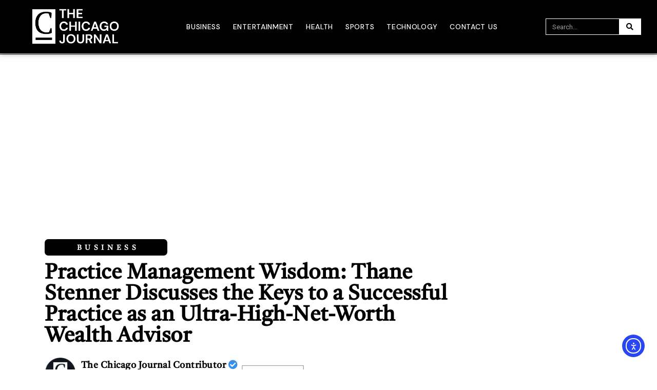

--- FILE ---
content_type: text/html; charset=utf-8
request_url: https://www.google.com/recaptcha/api2/aframe
body_size: 266
content:
<!DOCTYPE HTML><html><head><meta http-equiv="content-type" content="text/html; charset=UTF-8"></head><body><script nonce="_CL02KTs5erW-gNN1V0ThA">/** Anti-fraud and anti-abuse applications only. See google.com/recaptcha */ try{var clients={'sodar':'https://pagead2.googlesyndication.com/pagead/sodar?'};window.addEventListener("message",function(a){try{if(a.source===window.parent){var b=JSON.parse(a.data);var c=clients[b['id']];if(c){var d=document.createElement('img');d.src=c+b['params']+'&rc='+(localStorage.getItem("rc::a")?sessionStorage.getItem("rc::b"):"");window.document.body.appendChild(d);sessionStorage.setItem("rc::e",parseInt(sessionStorage.getItem("rc::e")||0)+1);localStorage.setItem("rc::h",'1768409468810');}}}catch(b){}});window.parent.postMessage("_grecaptcha_ready", "*");}catch(b){}</script></body></html>

--- FILE ---
content_type: text/css
request_url: https://thechicagojournal.com/wp-content/cache/autoptimize/css/autoptimize_single_ec956924c76597b54e421c55fd0e5fdd.css?ver=1761690531
body_size: 2068
content:
.elementor-3408 .elementor-element.elementor-element-a5a83b8:not(.elementor-motion-effects-element-type-background),.elementor-3408 .elementor-element.elementor-element-a5a83b8>.elementor-motion-effects-container>.elementor-motion-effects-layer{background-color:#000}.elementor-3408 .elementor-element.elementor-element-a5a83b8>.elementor-container{max-width:1234px}.elementor-3408 .elementor-element.elementor-element-a5a83b8{box-shadow:0px 0px 10px 0px rgba(0,0,0,.5);transition:background .3s,border .3s,border-radius .3s,box-shadow .3s;margin-top:0;margin-bottom:0;padding:4px 0}.elementor-3408 .elementor-element.elementor-element-a5a83b8>.elementor-background-overlay{transition:background .3s,border-radius .3s,opacity .3s}.elementor-widget-image .widget-image-caption{color:var(--e-global-color-text);font-family:var(--e-global-typography-text-font-family),Sans-serif;font-weight:var(--e-global-typography-text-font-weight)}.elementor-3408 .elementor-element.elementor-element-7b871410>.elementor-widget-container{margin:0;padding:0}.elementor-3408 .elementor-element.elementor-element-7b871410{text-align:center}.elementor-3408 .elementor-element.elementor-element-7b871410 img{width:78%}.elementor-bc-flex-widget .elementor-3408 .elementor-element.elementor-element-9eab5b9.elementor-column .elementor-widget-wrap{align-items:center}.elementor-3408 .elementor-element.elementor-element-9eab5b9.elementor-column.elementor-element[data-element_type="column"]>.elementor-widget-wrap.elementor-element-populated{align-content:center;align-items:center}.elementor-3408 .elementor-element.elementor-element-9eab5b9>.elementor-element-populated{margin:0;--e-column-margin-right:0px;--e-column-margin-left:0px;padding:0}.elementor-widget-nav-menu .elementor-nav-menu .elementor-item{font-family:var(--e-global-typography-primary-font-family),Sans-serif;font-weight:var(--e-global-typography-primary-font-weight)}.elementor-widget-nav-menu .elementor-nav-menu--main .elementor-item{color:var(--e-global-color-text);fill:var(--e-global-color-text)}.elementor-widget-nav-menu .elementor-nav-menu--main .elementor-item:hover,.elementor-widget-nav-menu .elementor-nav-menu--main .elementor-item.elementor-item-active,.elementor-widget-nav-menu .elementor-nav-menu--main .elementor-item.highlighted,.elementor-widget-nav-menu .elementor-nav-menu--main .elementor-item:focus{color:var(--e-global-color-accent);fill:var(--e-global-color-accent)}.elementor-widget-nav-menu .elementor-nav-menu--main:not(.e--pointer-framed) .elementor-item:before,.elementor-widget-nav-menu .elementor-nav-menu--main:not(.e--pointer-framed) .elementor-item:after{background-color:var(--e-global-color-accent)}.elementor-widget-nav-menu .e--pointer-framed .elementor-item:before,.elementor-widget-nav-menu .e--pointer-framed .elementor-item:after{border-color:var(--e-global-color-accent)}.elementor-widget-nav-menu{--e-nav-menu-divider-color:var(--e-global-color-text)}.elementor-widget-nav-menu .elementor-nav-menu--dropdown .elementor-item,.elementor-widget-nav-menu .elementor-nav-menu--dropdown .elementor-sub-item{font-family:var(--e-global-typography-accent-font-family),Sans-serif;font-weight:var(--e-global-typography-accent-font-weight)}.elementor-3408 .elementor-element.elementor-element-4f53eedd>.elementor-widget-container{margin:0;padding:5px 0;border-radius:0}.elementor-3408 .elementor-element.elementor-element-4f53eedd .elementor-nav-menu .elementor-item{font-family:"DM Sans",Sans-serif;font-size:14px;font-weight:500;text-transform:uppercase;letter-spacing:.7px}.elementor-3408 .elementor-element.elementor-element-4f53eedd .elementor-nav-menu--main .elementor-item{color:#fff;fill:#fff;padding-left:12px;padding-right:12px}.elementor-3408 .elementor-element.elementor-element-4f53eedd .elementor-nav-menu--main .elementor-item:hover,.elementor-3408 .elementor-element.elementor-element-4f53eedd .elementor-nav-menu--main .elementor-item.elementor-item-active,.elementor-3408 .elementor-element.elementor-element-4f53eedd .elementor-nav-menu--main .elementor-item.highlighted,.elementor-3408 .elementor-element.elementor-element-4f53eedd .elementor-nav-menu--main .elementor-item:focus{color:#cacaca;fill:#cacaca}.elementor-3408 .elementor-element.elementor-element-4f53eedd .elementor-nav-menu--main .elementor-item.elementor-item-active{color:#fff}.elementor-bc-flex-widget .elementor-3408 .elementor-element.elementor-element-50963fca.elementor-column .elementor-widget-wrap{align-items:center}.elementor-3408 .elementor-element.elementor-element-50963fca.elementor-column.elementor-element[data-element_type="column"]>.elementor-widget-wrap.elementor-element-populated{align-content:center;align-items:center}.elementor-3408 .elementor-element.elementor-element-50963fca>.elementor-element-populated{margin:0;--e-column-margin-right:0px;--e-column-margin-left:0px;padding:0}.elementor-widget-search-form input[type=search].elementor-search-form__input{font-family:var(--e-global-typography-text-font-family),Sans-serif;font-weight:var(--e-global-typography-text-font-weight)}.elementor-widget-search-form .elementor-search-form__input,.elementor-widget-search-form .elementor-search-form__icon,.elementor-widget-search-form .elementor-lightbox .dialog-lightbox-close-button,.elementor-widget-search-form .elementor-lightbox .dialog-lightbox-close-button:hover,.elementor-widget-search-form.elementor-search-form--skin-full_screen input[type=search].elementor-search-form__input{color:var(--e-global-color-text);fill:var(--e-global-color-text)}.elementor-widget-search-form .elementor-search-form__submit{font-family:var(--e-global-typography-text-font-family),Sans-serif;font-weight:var(--e-global-typography-text-font-weight);background-color:var(--e-global-color-secondary)}.elementor-3408 .elementor-element.elementor-element-7c117003>.elementor-widget-container{margin:0;padding:0;border-style:none}.elementor-3408 .elementor-element.elementor-element-7c117003 .elementor-search-form__container{min-height:38px}.elementor-3408 .elementor-element.elementor-element-7c117003 .elementor-search-form__submit{min-width:calc( 1.1 * 38px );--e-search-form-submit-text-color:#000;background-color:#fff;--e-search-form-submit-icon-size:14px}body:not(.rtl) .elementor-3408 .elementor-element.elementor-element-7c117003 .elementor-search-form__icon{padding-left:calc(38px / 3)}body.rtl .elementor-3408 .elementor-element.elementor-element-7c117003 .elementor-search-form__icon{padding-right:calc(38px / 3)}.elementor-3408 .elementor-element.elementor-element-7c117003 .elementor-search-form__input,.elementor-3408 .elementor-element.elementor-element-7c117003.elementor-search-form--button-type-text .elementor-search-form__submit{padding-left:calc(38px / 3);padding-right:calc(38px / 3)}.elementor-3408 .elementor-element.elementor-element-7c117003 input[type=search].elementor-search-form__input{font-family:"Roboto",Sans-serif;font-size:13px;font-weight:400;line-height:.1em}.elementor-3408 .elementor-element.elementor-element-7c117003 .elementor-search-form__input,.elementor-3408 .elementor-element.elementor-element-7c117003 .elementor-search-form__icon,.elementor-3408 .elementor-element.elementor-element-7c117003 .elementor-lightbox .dialog-lightbox-close-button,.elementor-3408 .elementor-element.elementor-element-7c117003 .elementor-lightbox .dialog-lightbox-close-button:hover,.elementor-3408 .elementor-element.elementor-element-7c117003.elementor-search-form--skin-full_screen input[type=search].elementor-search-form__input{color:#fff;fill:#fff}.elementor-3408 .elementor-element.elementor-element-7c117003:not(.elementor-search-form--skin-full_screen) .elementor-search-form__container{background-color:#000;border-color:#fff;border-width:1px;border-radius:0}.elementor-3408 .elementor-element.elementor-element-7c117003.elementor-search-form--skin-full_screen input[type=search].elementor-search-form__input{background-color:#000;border-color:#fff;border-width:1px;border-radius:0}.elementor-3408 .elementor-element.elementor-element-390d59ac{border-style:solid;border-width:0 0 1px;border-color:#0a0a0a;padding:0}.elementor-3408 .elementor-element.elementor-element-390d59ac,.elementor-3408 .elementor-element.elementor-element-390d59ac>.elementor-background-overlay{border-radius:0}.elementor-3408 .elementor-element.elementor-element-3b2306d4>.elementor-element-populated{margin:0;--e-column-margin-right:0px;--e-column-margin-left:0px;padding:0}.elementor-3408 .elementor-element.elementor-element-456c061:not(.elementor-motion-effects-element-type-background),.elementor-3408 .elementor-element.elementor-element-456c061>.elementor-motion-effects-container>.elementor-motion-effects-layer{background-color:#000}.elementor-3408 .elementor-element.elementor-element-456c061{border-style:solid;border-color:#000;box-shadow:0px 0px 10px 0px rgba(0,0,0,.5);transition:background .3s,border .3s,border-radius .3s,box-shadow .3s}.elementor-3408 .elementor-element.elementor-element-456c061>.elementor-background-overlay{transition:background .3s,border-radius .3s,opacity .3s}.elementor-widget-navigation-menu .menu-item a.hfe-menu-item.elementor-button{background-color:var(--e-global-color-accent);font-family:var(--e-global-typography-accent-font-family),Sans-serif;font-weight:var(--e-global-typography-accent-font-weight)}.elementor-widget-navigation-menu .menu-item a.hfe-menu-item.elementor-button:hover{background-color:var(--e-global-color-accent)}.elementor-widget-navigation-menu a.hfe-menu-item,.elementor-widget-navigation-menu a.hfe-sub-menu-item{font-family:var(--e-global-typography-primary-font-family),Sans-serif;font-weight:var(--e-global-typography-primary-font-weight)}.elementor-widget-navigation-menu .menu-item a.hfe-menu-item,.elementor-widget-navigation-menu .sub-menu a.hfe-sub-menu-item{color:var(--e-global-color-text)}.elementor-widget-navigation-menu .menu-item a.hfe-menu-item:hover,.elementor-widget-navigation-menu .sub-menu a.hfe-sub-menu-item:hover,.elementor-widget-navigation-menu .menu-item.current-menu-item a.hfe-menu-item,.elementor-widget-navigation-menu .menu-item a.hfe-menu-item.highlighted,.elementor-widget-navigation-menu .menu-item a.hfe-menu-item:focus{color:var(--e-global-color-accent)}.elementor-widget-navigation-menu .hfe-nav-menu-layout:not(.hfe-pointer__framed) .menu-item.parent a.hfe-menu-item:before,.elementor-widget-navigation-menu .hfe-nav-menu-layout:not(.hfe-pointer__framed) .menu-item.parent a.hfe-menu-item:after{background-color:var(--e-global-color-accent)}.elementor-widget-navigation-menu .hfe-nav-menu-layout:not(.hfe-pointer__framed) .menu-item.parent .sub-menu .hfe-has-submenu-container a:after{background-color:var(--e-global-color-accent)}.elementor-widget-navigation-menu .hfe-pointer__framed .menu-item.parent a.hfe-menu-item:before,.elementor-widget-navigation-menu .hfe-pointer__framed .menu-item.parent a.hfe-menu-item:after{border-color:var(--e-global-color-accent)}.elementor-widget-navigation-menu .sub-menu li a.hfe-sub-menu-item,.elementor-widget-navigation-menu nav.hfe-dropdown li a.hfe-sub-menu-item,.elementor-widget-navigation-menu nav.hfe-dropdown li a.hfe-menu-item,.elementor-widget-navigation-menu nav.hfe-dropdown-expandible li a.hfe-menu-item,.elementor-widget-navigation-menu nav.hfe-dropdown-expandible li a.hfe-sub-menu-item{font-family:var(--e-global-typography-accent-font-family),Sans-serif;font-weight:var(--e-global-typography-accent-font-weight)}.elementor-3408 .elementor-element.elementor-element-4a1b14c .hfe-nav-menu__toggle,.elementor-3408 .elementor-element.elementor-element-4a1b14c .hfe-nav-menu-icon{margin:0 auto;justify-content:center}.elementor-3408 .elementor-element.elementor-element-4a1b14c li.menu-item a{justify-content:space-between}.elementor-3408 .elementor-element.elementor-element-4a1b14c li .hfe-button-wrapper{text-align:space-between}.elementor-3408 .elementor-element.elementor-element-4a1b14c.hfe-menu-item-flex-end li.hfe-button-wrapper{text-align:right}.elementor-3408 .elementor-element.elementor-element-4a1b14c .hfe-flyout-wrapper .hfe-side{width:300px}.elementor-3408 .elementor-element.elementor-element-4a1b14c .hfe-flyout-open.left{left:-300px}.elementor-3408 .elementor-element.elementor-element-4a1b14c .hfe-flyout-open.right{right:-300px}.elementor-3408 .elementor-element.elementor-element-4a1b14c .hfe-flyout-content{padding:30px;background-color:#fff}.elementor-3408 .elementor-element.elementor-element-4a1b14c .menu-item a.hfe-menu-item{padding-left:15px;padding-right:15px}.elementor-3408 .elementor-element.elementor-element-4a1b14c .menu-item a.hfe-sub-menu-item{padding-left:calc( 15px + 20px );padding-right:15px}.elementor-3408 .elementor-element.elementor-element-4a1b14c .hfe-nav-menu__layout-vertical .menu-item ul ul a.hfe-sub-menu-item{padding-left:calc( 15px + 40px );padding-right:15px}.elementor-3408 .elementor-element.elementor-element-4a1b14c .hfe-nav-menu__layout-vertical .menu-item ul ul ul a.hfe-sub-menu-item{padding-left:calc( 15px + 60px );padding-right:15px}.elementor-3408 .elementor-element.elementor-element-4a1b14c .hfe-nav-menu__layout-vertical .menu-item ul ul ul ul a.hfe-sub-menu-item{padding-left:calc( 15px + 80px );padding-right:15px}.elementor-3408 .elementor-element.elementor-element-4a1b14c .menu-item a.hfe-menu-item,.elementor-3408 .elementor-element.elementor-element-4a1b14c .menu-item a.hfe-sub-menu-item{padding-top:15px;padding-bottom:15px}.elementor-3408 .elementor-element.elementor-element-4a1b14c .sub-menu a.hfe-sub-menu-item,.elementor-3408 .elementor-element.elementor-element-4a1b14c nav.hfe-dropdown li a.hfe-menu-item,.elementor-3408 .elementor-element.elementor-element-4a1b14c nav.hfe-dropdown li a.hfe-sub-menu-item,.elementor-3408 .elementor-element.elementor-element-4a1b14c nav.hfe-dropdown-expandible li a.hfe-menu-item,.elementor-3408 .elementor-element.elementor-element-4a1b14c nav.hfe-dropdown-expandible li a.hfe-sub-menu-item{padding-top:15px;padding-bottom:15px}.elementor-3408 .elementor-element.elementor-element-4a1b14c>.elementor-widget-container{border-style:none}.elementor-3408 .elementor-element.elementor-element-4a1b14c a.hfe-menu-item,.elementor-3408 .elementor-element.elementor-element-4a1b14c a.hfe-sub-menu-item{font-family:"Tiro Kannada",Sans-serif;font-weight:600}.elementor-3408 .elementor-element.elementor-element-4a1b14c .menu-item a.hfe-menu-item,.elementor-3408 .elementor-element.elementor-element-4a1b14c .sub-menu a.hfe-sub-menu-item{color:#000}.elementor-3408 .elementor-element.elementor-element-4a1b14c .menu-item a.hfe-menu-item:hover,.elementor-3408 .elementor-element.elementor-element-4a1b14c .sub-menu a.hfe-sub-menu-item:hover,.elementor-3408 .elementor-element.elementor-element-4a1b14c .menu-item.current-menu-item a.hfe-menu-item,.elementor-3408 .elementor-element.elementor-element-4a1b14c .menu-item a.hfe-menu-item.highlighted,.elementor-3408 .elementor-element.elementor-element-4a1b14c .menu-item a.hfe-menu-item:focus{color:#797979}.elementor-3408 .elementor-element.elementor-element-4a1b14c .sub-menu,.elementor-3408 .elementor-element.elementor-element-4a1b14c nav.hfe-dropdown,.elementor-3408 .elementor-element.elementor-element-4a1b14c nav.hfe-dropdown-expandible,.elementor-3408 .elementor-element.elementor-element-4a1b14c nav.hfe-dropdown .menu-item a.hfe-menu-item,.elementor-3408 .elementor-element.elementor-element-4a1b14c nav.hfe-dropdown .menu-item a.hfe-sub-menu-item{background-color:#fff}.elementor-3408 .elementor-element.elementor-element-4a1b14c nav.hfe-nav-menu__layout-horizontal .sub-menu,.elementor-3408 .elementor-element.elementor-element-4a1b14c nav:not(.hfe-nav-menu__layout-horizontal) .sub-menu.sub-menu-open,.elementor-3408 .elementor-element.elementor-element-4a1b14c nav.hfe-dropdown .hfe-nav-menu,.elementor-3408 .elementor-element.elementor-element-4a1b14c nav.hfe-dropdown-expandible .hfe-nav-menu{border-style:solid;border-color:#000}.elementor-3408 .elementor-element.elementor-element-4a1b14c .sub-menu li.menu-item:not(:last-child),.elementor-3408 .elementor-element.elementor-element-4a1b14c nav.hfe-dropdown li.menu-item:not(:last-child),.elementor-3408 .elementor-element.elementor-element-4a1b14c nav.hfe-dropdown-expandible li.menu-item:not(:last-child){border-bottom-style:solid;border-bottom-color:#000;border-bottom-width:1px}.elementor-3408 .elementor-element.elementor-element-4a1b14c div.hfe-nav-menu-icon{color:#fff}.elementor-3408 .elementor-element.elementor-element-4a1b14c div.hfe-nav-menu-icon svg{fill:#fff}.elementor-3408 .elementor-element.elementor-element-4a1b14c .hfe-flyout-close{color:#000}.elementor-3408 .elementor-element.elementor-element-4a1b14c .hfe-flyout-close svg{fill:#000}.elementor-3408 .elementor-element.elementor-element-cf388ac img{width:46%}.elementor-3408 .elementor-element.elementor-element-70f09dc1 .elementor-search-form{text-align:center}.elementor-3408 .elementor-element.elementor-element-70f09dc1 .elementor-search-form__toggle{--e-search-form-toggle-size:33px;--e-search-form-toggle-color:#fff;--e-search-form-toggle-background-color:#02010100}.elementor-3408 .elementor-element.elementor-element-70f09dc1 input[type=search].elementor-search-form__input{font-family:"Inter",Sans-serif;font-weight:400}.elementor-3408 .elementor-element.elementor-element-70f09dc1 .elementor-search-form__input,.elementor-3408 .elementor-element.elementor-element-70f09dc1 .elementor-search-form__icon,.elementor-3408 .elementor-element.elementor-element-70f09dc1 .elementor-lightbox .dialog-lightbox-close-button,.elementor-3408 .elementor-element.elementor-element-70f09dc1 .elementor-lightbox .dialog-lightbox-close-button:hover,.elementor-3408 .elementor-element.elementor-element-70f09dc1.elementor-search-form--skin-full_screen input[type=search].elementor-search-form__input{color:#fff;fill:#fff}.elementor-3408 .elementor-element.elementor-element-70f09dc1:not(.elementor-search-form--skin-full_screen) .elementor-search-form__container{border-radius:3px}.elementor-3408 .elementor-element.elementor-element-70f09dc1.elementor-search-form--skin-full_screen input[type=search].elementor-search-form__input{border-radius:3px}@media(min-width:768px){.elementor-3408 .elementor-element.elementor-element-22aa78d{width:20%}.elementor-3408 .elementor-element.elementor-element-9eab5b9{width:64.243%}.elementor-3408 .elementor-element.elementor-element-50963fca{width:15.089%}}@media(max-width:1024px){.elementor-3408 .elementor-element.elementor-element-7b871410 img{width:91%}.elementor-3408 .elementor-element.elementor-element-4f53eedd .elementor-nav-menu .elementor-item{font-size:9px}.elementor-3408 .elementor-element.elementor-element-4f53eedd .elementor-nav-menu--main .elementor-item{padding-left:7px;padding-right:7px}}@media(max-width:767px){.elementor-3408 .elementor-element.elementor-element-456c061{border-width:0;padding:5px 0}.elementor-3408 .elementor-element.elementor-element-7a5e148b{width:15%}.elementor-3408 .elementor-element.elementor-element-4a1b14c .menu-item a.hfe-menu-item,.elementor-3408 .elementor-element.elementor-element-4a1b14c .menu-item a.hfe-sub-menu-item{padding-top:20px;padding-bottom:20px}.elementor-3408 .elementor-element.elementor-element-4a1b14c .sub-menu{border-radius:0}.elementor-3408 .elementor-element.elementor-element-4a1b14c .sub-menu li.menu-item:first-child{border-top-left-radius:0;border-top-right-radius:0;overflow:hidden}.elementor-3408 .elementor-element.elementor-element-4a1b14c .sub-menu li.menu-item:last-child{border-bottom-right-radius:0;border-bottom-left-radius:0;overflow:hidden}.elementor-3408 .elementor-element.elementor-element-4a1b14c nav.hfe-dropdown{border-radius:0}.elementor-3408 .elementor-element.elementor-element-4a1b14c nav.hfe-dropdown li.menu-item:first-child{border-top-left-radius:0;border-top-right-radius:0;overflow:hidden}.elementor-3408 .elementor-element.elementor-element-4a1b14c nav.hfe-dropdown li.menu-item:last-child{border-bottom-right-radius:0;border-bottom-left-radius:0;overflow:hidden}.elementor-3408 .elementor-element.elementor-element-4a1b14c nav.hfe-dropdown-expandible{border-radius:0}.elementor-3408 .elementor-element.elementor-element-4a1b14c nav.hfe-dropdown-expandible li.menu-item:first-child{border-top-left-radius:0;border-top-right-radius:0;overflow:hidden}.elementor-3408 .elementor-element.elementor-element-4a1b14c nav.hfe-dropdown-expandible li.menu-item:last-child{border-bottom-right-radius:0;border-bottom-left-radius:0;overflow:hidden}.elementor-3408 .elementor-element.elementor-element-4a1b14c .hfe-nav-menu-icon{border-width:0;padding:.35em}.elementor-3408 .elementor-element.elementor-element-4a1b14c>.elementor-widget-container{margin:0}.elementor-3408 .elementor-element.elementor-element-4a1b14c a.hfe-menu-item,.elementor-3408 .elementor-element.elementor-element-4a1b14c a.hfe-sub-menu-item{font-size:19px}.elementor-3408 .elementor-element.elementor-element-4a1b14c nav.hfe-nav-menu__layout-horizontal .sub-menu,.elementor-3408 .elementor-element.elementor-element-4a1b14c nav:not(.hfe-nav-menu__layout-horizontal) .sub-menu.sub-menu-open,.elementor-3408 .elementor-element.elementor-element-4a1b14c nav.hfe-dropdown .hfe-nav-menu,.elementor-3408 .elementor-element.elementor-element-4a1b14c nav.hfe-dropdown-expandible .hfe-nav-menu{border-width:0 0 1px}.elementor-3408 .elementor-element.elementor-element-2b5f90e7{width:70%}.elementor-3408 .elementor-element.elementor-element-2b5f90e7>.elementor-element-populated{padding:0}.elementor-3408 .elementor-element.elementor-element-cf388ac>.elementor-widget-container{margin:3px 0 0}.elementor-3408 .elementor-element.elementor-element-cf388ac img{width:50%}.elementor-3408 .elementor-element.elementor-element-a896e75{width:15%}.elementor-3408 .elementor-element.elementor-element-a896e75>.elementor-element-populated{padding:12px 0 0}.elementor-3408 .elementor-element.elementor-element-70f09dc1 input[type=search].elementor-search-form__input{font-size:18px}}.elementor-search-form__input{height:30px !important}.elementor-search-form__container{min-height:28px !important}.elementor-3408 .elementor-element.elementor-element-4a1b14c .menu-item a{border-bottom:1px solid #d6d6d6}

--- FILE ---
content_type: text/css
request_url: https://thechicagojournal.com/wp-content/cache/autoptimize/css/autoptimize_single_2f3efef0896696ef3e92295c43efeca1.css?ver=1768267624
body_size: 3342
content:
.elementor-3450 .elementor-element.elementor-element-b01d9d5:not(.elementor-motion-effects-element-type-background),.elementor-3450 .elementor-element.elementor-element-b01d9d5>.elementor-motion-effects-container>.elementor-motion-effects-layer{background-color:#000}.elementor-3450 .elementor-element.elementor-element-b01d9d5>.elementor-container{max-width:1405px}.elementor-3450 .elementor-element.elementor-element-b01d9d5{transition:background .3s,border .3s,border-radius .3s,box-shadow .3s;padding:20px 0 13px}.elementor-3450 .elementor-element.elementor-element-b01d9d5>.elementor-background-overlay{transition:background .3s,border-radius .3s,opacity .3s}.elementor-3450 .elementor-element.elementor-element-1e7e82a>.elementor-container{max-width:1600px}.elementor-3450 .elementor-element.elementor-element-1e7e82a{border-style:solid;border-width:0 0 1px;border-color:#525252}.elementor-widget-image .widget-image-caption{color:var(--e-global-color-text);font-family:var(--e-global-typography-text-font-family),Sans-serif;font-weight:var(--e-global-typography-text-font-weight)}.elementor-3450 .elementor-element.elementor-element-98a9efd>.elementor-widget-container{margin:0 0 8px}.elementor-3450 .elementor-element.elementor-element-98a9efd{text-align:left}.elementor-3450 .elementor-element.elementor-element-98a9efd img{width:60%}.elementor-widget-heading .elementor-heading-title{font-family:var(--e-global-typography-primary-font-family),Sans-serif;font-weight:var(--e-global-typography-primary-font-weight);color:var(--e-global-color-primary)}.elementor-3450 .elementor-element.elementor-element-becf3c7>.elementor-widget-container{margin:-29px 0 0;padding:0}.elementor-3450 .elementor-element.elementor-element-becf3c7{text-align:left}.elementor-3450 .elementor-element.elementor-element-becf3c7 .elementor-heading-title{font-family:"Inter",Sans-serif;font-size:11px;font-weight:300;text-transform:uppercase;letter-spacing:4.9px;color:#fff}.elementor-widget-nav-menu .elementor-nav-menu .elementor-item{font-family:var(--e-global-typography-primary-font-family),Sans-serif;font-weight:var(--e-global-typography-primary-font-weight)}.elementor-widget-nav-menu .elementor-nav-menu--main .elementor-item{color:var(--e-global-color-text);fill:var(--e-global-color-text)}.elementor-widget-nav-menu .elementor-nav-menu--main .elementor-item:hover,.elementor-widget-nav-menu .elementor-nav-menu--main .elementor-item.elementor-item-active,.elementor-widget-nav-menu .elementor-nav-menu--main .elementor-item.highlighted,.elementor-widget-nav-menu .elementor-nav-menu--main .elementor-item:focus{color:var(--e-global-color-accent);fill:var(--e-global-color-accent)}.elementor-widget-nav-menu .elementor-nav-menu--main:not(.e--pointer-framed) .elementor-item:before,.elementor-widget-nav-menu .elementor-nav-menu--main:not(.e--pointer-framed) .elementor-item:after{background-color:var(--e-global-color-accent)}.elementor-widget-nav-menu .e--pointer-framed .elementor-item:before,.elementor-widget-nav-menu .e--pointer-framed .elementor-item:after{border-color:var(--e-global-color-accent)}.elementor-widget-nav-menu{--e-nav-menu-divider-color:var(--e-global-color-text)}.elementor-widget-nav-menu .elementor-nav-menu--dropdown .elementor-item,.elementor-widget-nav-menu .elementor-nav-menu--dropdown .elementor-sub-item{font-family:var(--e-global-typography-accent-font-family),Sans-serif;font-weight:var(--e-global-typography-accent-font-weight)}.elementor-3450 .elementor-element.elementor-element-8038242{width:var(--container-widget-width,102.632%);max-width:102.632%;--container-widget-width:102.632%;--container-widget-flex-grow:0}.elementor-3450 .elementor-element.elementor-element-8038242>.elementor-widget-container{margin:0 0 0 -11px;padding:0}.elementor-3450 .elementor-element.elementor-element-8038242 .elementor-nav-menu .elementor-item{font-family:"DM Sans",Sans-serif;font-size:16px;font-weight:700;text-transform:uppercase;letter-spacing:.2px}.elementor-3450 .elementor-element.elementor-element-8038242 .elementor-nav-menu--main .elementor-item{color:#fff;fill:#fff;padding-left:15px;padding-right:15px;padding-top:8px;padding-bottom:8px}.elementor-3450 .elementor-element.elementor-element-8038242 .elementor-nav-menu--main .elementor-item:hover,.elementor-3450 .elementor-element.elementor-element-8038242 .elementor-nav-menu--main .elementor-item.elementor-item-active,.elementor-3450 .elementor-element.elementor-element-8038242 .elementor-nav-menu--main .elementor-item.highlighted,.elementor-3450 .elementor-element.elementor-element-8038242 .elementor-nav-menu--main .elementor-item:focus{color:#a1a1a1;fill:#a1a1a1}.elementor-3450 .elementor-element.elementor-element-8038242 .elementor-nav-menu--main:not(.e--pointer-framed) .elementor-item:before,.elementor-3450 .elementor-element.elementor-element-8038242 .elementor-nav-menu--main:not(.e--pointer-framed) .elementor-item:after{background-color:#FFFFFF00}.elementor-3450 .elementor-element.elementor-element-8038242 .e--pointer-framed .elementor-item:before,.elementor-3450 .elementor-element.elementor-element-8038242 .e--pointer-framed .elementor-item:after{border-color:#FFFFFF00}.elementor-3450 .elementor-element.elementor-element-4342604{width:var(--container-widget-width,102.724%);max-width:102.724%;--container-widget-width:102.724%;--container-widget-flex-grow:0}.elementor-3450 .elementor-element.elementor-element-4342604>.elementor-widget-container{margin:20px 0 0;padding:0}.elementor-3450 .elementor-element.elementor-element-4342604 .elementor-nav-menu .elementor-item{font-family:"DM Sans",Sans-serif;font-size:16px;font-weight:400;letter-spacing:.2px}.elementor-3450 .elementor-element.elementor-element-4342604 .elementor-nav-menu--main .elementor-item{color:#a5a5a5;fill:#a5a5a5;padding-left:14px;padding-right:14px;padding-top:5px;padding-bottom:5px}.elementor-3450 .elementor-element.elementor-element-4342604 .elementor-nav-menu--main .elementor-item:hover,.elementor-3450 .elementor-element.elementor-element-4342604 .elementor-nav-menu--main .elementor-item.elementor-item-active,.elementor-3450 .elementor-element.elementor-element-4342604 .elementor-nav-menu--main .elementor-item.highlighted,.elementor-3450 .elementor-element.elementor-element-4342604 .elementor-nav-menu--main .elementor-item:focus{color:#a1a1a1;fill:#a1a1a1}.elementor-3450 .elementor-element.elementor-element-4342604 .elementor-nav-menu--main:not(.e--pointer-framed) .elementor-item:before,.elementor-3450 .elementor-element.elementor-element-4342604 .elementor-nav-menu--main:not(.e--pointer-framed) .elementor-item:after{background-color:#FFFFFF00}.elementor-3450 .elementor-element.elementor-element-4342604 .e--pointer-framed .elementor-item:before,.elementor-3450 .elementor-element.elementor-element-4342604 .e--pointer-framed .elementor-item:after{border-color:#FFFFFF00}.elementor-3450 .elementor-element.elementor-element-f58db0a>.elementor-element-populated{border-style:solid;border-width:0 0 0 1px;border-color:#525252;padding:0 0 0 30px}.elementor-3450 .elementor-element.elementor-element-f58db0a>.elementor-element-populated,.elementor-3450 .elementor-element.elementor-element-f58db0a>.elementor-element-populated>.elementor-background-overlay,.elementor-3450 .elementor-element.elementor-element-f58db0a>.elementor-background-slideshow{border-radius:0}.elementor-widget-navigation-menu .menu-item a.hfe-menu-item.elementor-button{background-color:var(--e-global-color-accent);font-family:var(--e-global-typography-accent-font-family),Sans-serif;font-weight:var(--e-global-typography-accent-font-weight)}.elementor-widget-navigation-menu .menu-item a.hfe-menu-item.elementor-button:hover{background-color:var(--e-global-color-accent)}.elementor-widget-navigation-menu a.hfe-menu-item,.elementor-widget-navigation-menu a.hfe-sub-menu-item{font-family:var(--e-global-typography-primary-font-family),Sans-serif;font-weight:var(--e-global-typography-primary-font-weight)}.elementor-widget-navigation-menu .menu-item a.hfe-menu-item,.elementor-widget-navigation-menu .sub-menu a.hfe-sub-menu-item{color:var(--e-global-color-text)}.elementor-widget-navigation-menu .menu-item a.hfe-menu-item:hover,.elementor-widget-navigation-menu .sub-menu a.hfe-sub-menu-item:hover,.elementor-widget-navigation-menu .menu-item.current-menu-item a.hfe-menu-item,.elementor-widget-navigation-menu .menu-item a.hfe-menu-item.highlighted,.elementor-widget-navigation-menu .menu-item a.hfe-menu-item:focus{color:var(--e-global-color-accent)}.elementor-widget-navigation-menu .hfe-nav-menu-layout:not(.hfe-pointer__framed) .menu-item.parent a.hfe-menu-item:before,.elementor-widget-navigation-menu .hfe-nav-menu-layout:not(.hfe-pointer__framed) .menu-item.parent a.hfe-menu-item:after{background-color:var(--e-global-color-accent)}.elementor-widget-navigation-menu .hfe-nav-menu-layout:not(.hfe-pointer__framed) .menu-item.parent .sub-menu .hfe-has-submenu-container a:after{background-color:var(--e-global-color-accent)}.elementor-widget-navigation-menu .hfe-pointer__framed .menu-item.parent a.hfe-menu-item:before,.elementor-widget-navigation-menu .hfe-pointer__framed .menu-item.parent a.hfe-menu-item:after{border-color:var(--e-global-color-accent)}.elementor-widget-navigation-menu .sub-menu li a.hfe-sub-menu-item,.elementor-widget-navigation-menu nav.hfe-dropdown li a.hfe-sub-menu-item,.elementor-widget-navigation-menu nav.hfe-dropdown li a.hfe-menu-item,.elementor-widget-navigation-menu nav.hfe-dropdown-expandible li a.hfe-menu-item,.elementor-widget-navigation-menu nav.hfe-dropdown-expandible li a.hfe-sub-menu-item{font-family:var(--e-global-typography-accent-font-family),Sans-serif;font-weight:var(--e-global-typography-accent-font-weight)}.elementor-3450 .elementor-element.elementor-element-144e43c .menu-item a.hfe-menu-item{padding-left:0;padding-right:0}.elementor-3450 .elementor-element.elementor-element-144e43c .menu-item a.hfe-sub-menu-item{padding-left:calc( 0px + 20px );padding-right:0}.elementor-3450 .elementor-element.elementor-element-144e43c .hfe-nav-menu__layout-vertical .menu-item ul ul a.hfe-sub-menu-item{padding-left:calc( 0px + 40px );padding-right:0}.elementor-3450 .elementor-element.elementor-element-144e43c .hfe-nav-menu__layout-vertical .menu-item ul ul ul a.hfe-sub-menu-item{padding-left:calc( 0px + 60px );padding-right:0}.elementor-3450 .elementor-element.elementor-element-144e43c .hfe-nav-menu__layout-vertical .menu-item ul ul ul ul a.hfe-sub-menu-item{padding-left:calc( 0px + 80px );padding-right:0}.elementor-3450 .elementor-element.elementor-element-144e43c .menu-item a.hfe-menu-item,.elementor-3450 .elementor-element.elementor-element-144e43c .menu-item a.hfe-sub-menu-item{padding-top:9px;padding-bottom:9px}.elementor-3450 .elementor-element.elementor-element-144e43c .sub-menu a.hfe-sub-menu-item,.elementor-3450 .elementor-element.elementor-element-144e43c nav.hfe-dropdown li a.hfe-menu-item,.elementor-3450 .elementor-element.elementor-element-144e43c nav.hfe-dropdown li a.hfe-sub-menu-item,.elementor-3450 .elementor-element.elementor-element-144e43c nav.hfe-dropdown-expandible li a.hfe-menu-item,.elementor-3450 .elementor-element.elementor-element-144e43c nav.hfe-dropdown-expandible li a.hfe-sub-menu-item{padding-top:15px;padding-bottom:15px}.elementor-3450 .elementor-element.elementor-element-144e43c>.elementor-widget-container{margin:20px 0 0;padding:0}.elementor-3450 .elementor-element.elementor-element-144e43c a.hfe-menu-item,.elementor-3450 .elementor-element.elementor-element-144e43c a.hfe-sub-menu-item{font-family:"Outfit",Sans-serif;font-size:14px;font-weight:400;text-transform:uppercase;line-height:22px;letter-spacing:1px}.elementor-3450 .elementor-element.elementor-element-144e43c .menu-item a.hfe-menu-item,.elementor-3450 .elementor-element.elementor-element-144e43c .sub-menu a.hfe-sub-menu-item{color:#fff}.elementor-3450 .elementor-element.elementor-element-144e43c .menu-item a.hfe-menu-item:hover,.elementor-3450 .elementor-element.elementor-element-144e43c .sub-menu a.hfe-sub-menu-item:hover,.elementor-3450 .elementor-element.elementor-element-144e43c .menu-item.current-menu-item a.hfe-menu-item,.elementor-3450 .elementor-element.elementor-element-144e43c .menu-item a.hfe-menu-item.highlighted,.elementor-3450 .elementor-element.elementor-element-144e43c .menu-item a.hfe-menu-item:focus{color:#fff}.elementor-3450 .elementor-element.elementor-element-144e43c .sub-menu,.elementor-3450 .elementor-element.elementor-element-144e43c nav.hfe-dropdown,.elementor-3450 .elementor-element.elementor-element-144e43c nav.hfe-dropdown-expandible,.elementor-3450 .elementor-element.elementor-element-144e43c nav.hfe-dropdown .menu-item a.hfe-menu-item,.elementor-3450 .elementor-element.elementor-element-144e43c nav.hfe-dropdown .menu-item a.hfe-sub-menu-item{background-color:#fff}.elementor-3450 .elementor-element.elementor-element-144e43c .sub-menu li a.hfe-sub-menu-item,.elementor-3450 .elementor-element.elementor-element-144e43c nav.hfe-dropdown li a.hfe-sub-menu-item,.elementor-3450 .elementor-element.elementor-element-144e43c nav.hfe-dropdown li a.hfe-menu-item,.elementor-3450 .elementor-element.elementor-element-144e43c nav.hfe-dropdown-expandible li a.hfe-menu-item,.elementor-3450 .elementor-element.elementor-element-144e43c nav.hfe-dropdown-expandible li a.hfe-sub-menu-item{font-family:"Lora",Sans-serif;font-size:14px;font-weight:500}.elementor-3450 .elementor-element.elementor-element-144e43c .sub-menu li.menu-item:not(:last-child),.elementor-3450 .elementor-element.elementor-element-144e43c nav.hfe-dropdown li.menu-item:not(:last-child),.elementor-3450 .elementor-element.elementor-element-144e43c nav.hfe-dropdown-expandible li.menu-item:not(:last-child){border-bottom-style:solid;border-bottom-color:#c4c4c4;border-bottom-width:1px}.elementor-3450 .elementor-element.elementor-element-35b2e60>.elementor-element-populated{border-style:solid;border-width:0 0 0 1px;border-color:#525252;padding:0 0 0 30px}.elementor-3450 .elementor-element.elementor-element-35b2e60>.elementor-element-populated,.elementor-3450 .elementor-element.elementor-element-35b2e60>.elementor-element-populated>.elementor-background-overlay,.elementor-3450 .elementor-element.elementor-element-35b2e60>.elementor-background-slideshow{border-radius:0}.elementor-3450 .elementor-element.elementor-element-11c11c2 .menu-item a.hfe-menu-item{padding-left:0;padding-right:0}.elementor-3450 .elementor-element.elementor-element-11c11c2 .menu-item a.hfe-sub-menu-item{padding-left:calc( 0px + 20px );padding-right:0}.elementor-3450 .elementor-element.elementor-element-11c11c2 .hfe-nav-menu__layout-vertical .menu-item ul ul a.hfe-sub-menu-item{padding-left:calc( 0px + 40px );padding-right:0}.elementor-3450 .elementor-element.elementor-element-11c11c2 .hfe-nav-menu__layout-vertical .menu-item ul ul ul a.hfe-sub-menu-item{padding-left:calc( 0px + 60px );padding-right:0}.elementor-3450 .elementor-element.elementor-element-11c11c2 .hfe-nav-menu__layout-vertical .menu-item ul ul ul ul a.hfe-sub-menu-item{padding-left:calc( 0px + 80px );padding-right:0}.elementor-3450 .elementor-element.elementor-element-11c11c2 .menu-item a.hfe-menu-item,.elementor-3450 .elementor-element.elementor-element-11c11c2 .menu-item a.hfe-sub-menu-item{padding-top:9px;padding-bottom:9px}.elementor-3450 .elementor-element.elementor-element-11c11c2 .sub-menu a.hfe-sub-menu-item,.elementor-3450 .elementor-element.elementor-element-11c11c2 nav.hfe-dropdown li a.hfe-menu-item,.elementor-3450 .elementor-element.elementor-element-11c11c2 nav.hfe-dropdown li a.hfe-sub-menu-item,.elementor-3450 .elementor-element.elementor-element-11c11c2 nav.hfe-dropdown-expandible li a.hfe-menu-item,.elementor-3450 .elementor-element.elementor-element-11c11c2 nav.hfe-dropdown-expandible li a.hfe-sub-menu-item{padding-top:15px;padding-bottom:15px}.elementor-3450 .elementor-element.elementor-element-11c11c2>.elementor-widget-container{margin:20px 0 0;padding:0}.elementor-3450 .elementor-element.elementor-element-11c11c2 a.hfe-menu-item,.elementor-3450 .elementor-element.elementor-element-11c11c2 a.hfe-sub-menu-item{font-family:"Outfit",Sans-serif;font-size:14px;font-weight:400;text-transform:uppercase;line-height:22px;letter-spacing:1px}.elementor-3450 .elementor-element.elementor-element-11c11c2 .menu-item a.hfe-menu-item,.elementor-3450 .elementor-element.elementor-element-11c11c2 .sub-menu a.hfe-sub-menu-item{color:#fff}.elementor-3450 .elementor-element.elementor-element-11c11c2 .menu-item a.hfe-menu-item:hover,.elementor-3450 .elementor-element.elementor-element-11c11c2 .sub-menu a.hfe-sub-menu-item:hover,.elementor-3450 .elementor-element.elementor-element-11c11c2 .menu-item.current-menu-item a.hfe-menu-item,.elementor-3450 .elementor-element.elementor-element-11c11c2 .menu-item a.hfe-menu-item.highlighted,.elementor-3450 .elementor-element.elementor-element-11c11c2 .menu-item a.hfe-menu-item:focus{color:#fff}.elementor-3450 .elementor-element.elementor-element-11c11c2 .sub-menu,.elementor-3450 .elementor-element.elementor-element-11c11c2 nav.hfe-dropdown,.elementor-3450 .elementor-element.elementor-element-11c11c2 nav.hfe-dropdown-expandible,.elementor-3450 .elementor-element.elementor-element-11c11c2 nav.hfe-dropdown .menu-item a.hfe-menu-item,.elementor-3450 .elementor-element.elementor-element-11c11c2 nav.hfe-dropdown .menu-item a.hfe-sub-menu-item{background-color:#fff}.elementor-3450 .elementor-element.elementor-element-11c11c2 .sub-menu li a.hfe-sub-menu-item,.elementor-3450 .elementor-element.elementor-element-11c11c2 nav.hfe-dropdown li a.hfe-sub-menu-item,.elementor-3450 .elementor-element.elementor-element-11c11c2 nav.hfe-dropdown li a.hfe-menu-item,.elementor-3450 .elementor-element.elementor-element-11c11c2 nav.hfe-dropdown-expandible li a.hfe-menu-item,.elementor-3450 .elementor-element.elementor-element-11c11c2 nav.hfe-dropdown-expandible li a.hfe-sub-menu-item{font-family:"Lora",Sans-serif;font-size:14px;font-weight:500}.elementor-3450 .elementor-element.elementor-element-11c11c2 .sub-menu li.menu-item:not(:last-child),.elementor-3450 .elementor-element.elementor-element-11c11c2 nav.hfe-dropdown li.menu-item:not(:last-child),.elementor-3450 .elementor-element.elementor-element-11c11c2 nav.hfe-dropdown-expandible li.menu-item:not(:last-child){border-bottom-style:solid;border-bottom-color:#c4c4c4;border-bottom-width:1px}.elementor-bc-flex-widget .elementor-3450 .elementor-element.elementor-element-30e76cd.elementor-column .elementor-widget-wrap{align-items:center}.elementor-3450 .elementor-element.elementor-element-30e76cd.elementor-column.elementor-element[data-element_type="column"]>.elementor-widget-wrap.elementor-element-populated{align-content:center;align-items:center}.elementor-3450 .elementor-element.elementor-element-30e76cd>.elementor-element-populated{border-style:solid;border-width:0 0 0 1px;border-color:#525252;padding:0 0 0 30px}.elementor-3450 .elementor-element.elementor-element-30e76cd>.elementor-element-populated,.elementor-3450 .elementor-element.elementor-element-30e76cd>.elementor-element-populated>.elementor-background-overlay,.elementor-3450 .elementor-element.elementor-element-30e76cd>.elementor-background-slideshow{border-radius:0}.elementor-3450 .elementor-element.elementor-element-1b2c7f9 .menu-item a.hfe-menu-item{padding-left:0;padding-right:0}.elementor-3450 .elementor-element.elementor-element-1b2c7f9 .menu-item a.hfe-sub-menu-item{padding-left:calc( 0px + 20px );padding-right:0}.elementor-3450 .elementor-element.elementor-element-1b2c7f9 .hfe-nav-menu__layout-vertical .menu-item ul ul a.hfe-sub-menu-item{padding-left:calc( 0px + 40px );padding-right:0}.elementor-3450 .elementor-element.elementor-element-1b2c7f9 .hfe-nav-menu__layout-vertical .menu-item ul ul ul a.hfe-sub-menu-item{padding-left:calc( 0px + 60px );padding-right:0}.elementor-3450 .elementor-element.elementor-element-1b2c7f9 .hfe-nav-menu__layout-vertical .menu-item ul ul ul ul a.hfe-sub-menu-item{padding-left:calc( 0px + 80px );padding-right:0}.elementor-3450 .elementor-element.elementor-element-1b2c7f9 .menu-item a.hfe-menu-item,.elementor-3450 .elementor-element.elementor-element-1b2c7f9 .menu-item a.hfe-sub-menu-item{padding-top:9px;padding-bottom:9px}.elementor-3450 .elementor-element.elementor-element-1b2c7f9 .sub-menu a.hfe-sub-menu-item,.elementor-3450 .elementor-element.elementor-element-1b2c7f9 nav.hfe-dropdown li a.hfe-menu-item,.elementor-3450 .elementor-element.elementor-element-1b2c7f9 nav.hfe-dropdown li a.hfe-sub-menu-item,.elementor-3450 .elementor-element.elementor-element-1b2c7f9 nav.hfe-dropdown-expandible li a.hfe-menu-item,.elementor-3450 .elementor-element.elementor-element-1b2c7f9 nav.hfe-dropdown-expandible li a.hfe-sub-menu-item{padding-top:15px;padding-bottom:15px}.elementor-3450 .elementor-element.elementor-element-1b2c7f9>.elementor-widget-container{margin:-10px 0 15px;padding:0}.elementor-3450 .elementor-element.elementor-element-1b2c7f9 a.hfe-menu-item,.elementor-3450 .elementor-element.elementor-element-1b2c7f9 a.hfe-sub-menu-item{font-family:"Outfit",Sans-serif;font-size:14px;font-weight:400;text-transform:uppercase;line-height:22px;letter-spacing:1px}.elementor-3450 .elementor-element.elementor-element-1b2c7f9 .menu-item a.hfe-menu-item,.elementor-3450 .elementor-element.elementor-element-1b2c7f9 .sub-menu a.hfe-sub-menu-item{color:#888}.elementor-3450 .elementor-element.elementor-element-1b2c7f9 .menu-item a.hfe-menu-item:hover,.elementor-3450 .elementor-element.elementor-element-1b2c7f9 .sub-menu a.hfe-sub-menu-item:hover,.elementor-3450 .elementor-element.elementor-element-1b2c7f9 .menu-item.current-menu-item a.hfe-menu-item,.elementor-3450 .elementor-element.elementor-element-1b2c7f9 .menu-item a.hfe-menu-item.highlighted,.elementor-3450 .elementor-element.elementor-element-1b2c7f9 .menu-item a.hfe-menu-item:focus{color:#fff}.elementor-3450 .elementor-element.elementor-element-1b2c7f9 .sub-menu,.elementor-3450 .elementor-element.elementor-element-1b2c7f9 nav.hfe-dropdown,.elementor-3450 .elementor-element.elementor-element-1b2c7f9 nav.hfe-dropdown-expandible,.elementor-3450 .elementor-element.elementor-element-1b2c7f9 nav.hfe-dropdown .menu-item a.hfe-menu-item,.elementor-3450 .elementor-element.elementor-element-1b2c7f9 nav.hfe-dropdown .menu-item a.hfe-sub-menu-item{background-color:#fff}.elementor-3450 .elementor-element.elementor-element-1b2c7f9 .sub-menu li a.hfe-sub-menu-item,.elementor-3450 .elementor-element.elementor-element-1b2c7f9 nav.hfe-dropdown li a.hfe-sub-menu-item,.elementor-3450 .elementor-element.elementor-element-1b2c7f9 nav.hfe-dropdown li a.hfe-menu-item,.elementor-3450 .elementor-element.elementor-element-1b2c7f9 nav.hfe-dropdown-expandible li a.hfe-menu-item,.elementor-3450 .elementor-element.elementor-element-1b2c7f9 nav.hfe-dropdown-expandible li a.hfe-sub-menu-item{font-family:"Lora",Sans-serif;font-size:14px;font-weight:500}.elementor-3450 .elementor-element.elementor-element-1b2c7f9 .sub-menu li.menu-item:not(:last-child),.elementor-3450 .elementor-element.elementor-element-1b2c7f9 nav.hfe-dropdown li.menu-item:not(:last-child),.elementor-3450 .elementor-element.elementor-element-1b2c7f9 nav.hfe-dropdown-expandible li.menu-item:not(:last-child){border-bottom-style:solid;border-bottom-color:#c4c4c4;border-bottom-width:1px}.elementor-widget-icon-list .elementor-icon-list-item:not(:last-child):after{border-color:var(--e-global-color-text)}.elementor-widget-icon-list .elementor-icon-list-icon i{color:var(--e-global-color-primary)}.elementor-widget-icon-list .elementor-icon-list-icon svg{fill:var(--e-global-color-primary)}.elementor-widget-icon-list .elementor-icon-list-item>.elementor-icon-list-text,.elementor-widget-icon-list .elementor-icon-list-item>a{font-family:var(--e-global-typography-text-font-family),Sans-serif;font-weight:var(--e-global-typography-text-font-weight)}.elementor-widget-icon-list .elementor-icon-list-text{color:var(--e-global-color-secondary)}.elementor-3450 .elementor-element.elementor-element-0dc8a48>.elementor-widget-container{margin:0}.elementor-3450 .elementor-element.elementor-element-0dc8a48 .elementor-icon-list-icon i{color:#fff;transition:color .3s}.elementor-3450 .elementor-element.elementor-element-0dc8a48 .elementor-icon-list-icon svg{fill:#fff;transition:fill .3s}.elementor-3450 .elementor-element.elementor-element-0dc8a48{--e-icon-list-icon-size:24px;--icon-vertical-offset:1px}.elementor-3450 .elementor-element.elementor-element-0dc8a48 .elementor-icon-list-icon{padding-right:1px}.elementor-3450 .elementor-element.elementor-element-0dc8a48 .elementor-icon-list-item>.elementor-icon-list-text,.elementor-3450 .elementor-element.elementor-element-0dc8a48 .elementor-icon-list-item>a{font-family:"Noto Sans Hebrew",Sans-serif;font-size:22px;font-weight:700}.elementor-3450 .elementor-element.elementor-element-0dc8a48 .elementor-icon-list-text{color:#fff;transition:color .3s}.elementor-widget-text-editor{color:var(--e-global-color-text);font-family:var(--e-global-typography-text-font-family),Sans-serif;font-weight:var(--e-global-typography-text-font-weight)}.elementor-widget-text-editor.elementor-drop-cap-view-stacked .elementor-drop-cap{background-color:var(--e-global-color-primary)}.elementor-widget-text-editor.elementor-drop-cap-view-framed .elementor-drop-cap,.elementor-widget-text-editor.elementor-drop-cap-view-default .elementor-drop-cap{color:var(--e-global-color-primary);border-color:var(--e-global-color-primary)}.elementor-3450 .elementor-element.elementor-element-ea7baec>.elementor-widget-container{margin:-14px 0 -21px}.elementor-3450 .elementor-element.elementor-element-ea7baec{text-align:right;color:#fff;font-family:"Noto Sans Hebrew",Sans-serif;font-size:14px;font-weight:400;line-height:23px;letter-spacing:0px}.elementor-widget-button .elementor-button{background-color:var(--e-global-color-accent);font-family:var(--e-global-typography-accent-font-family),Sans-serif;font-weight:var(--e-global-typography-accent-font-weight)}.elementor-3450 .elementor-element.elementor-element-f27e67a .elementor-button{background-color:#61CE7000;border-style:solid;border-width:2px;border-color:#fff}.elementor-3450 .elementor-element.elementor-element-f27e67a>.elementor-widget-container{margin:-2px 0 0}.elementor-3450 .elementor-element.elementor-element-e45de82>.elementor-widget-container{margin:0}.elementor-3450 .elementor-element.elementor-element-e45de82{text-align:right}.elementor-3450 .elementor-element.elementor-element-e45de82 .elementor-heading-title{font-family:"DM Sans",Sans-serif;font-size:22px;font-weight:700;color:#fff}.elementor-3450 .elementor-element.elementor-element-d86e735{--grid-template-columns:repeat(0,auto);--icon-size:22px;--grid-column-gap:2px;--grid-row-gap:0px}.elementor-3450 .elementor-element.elementor-element-d86e735 .elementor-widget-container{text-align:center}.elementor-3450 .elementor-element.elementor-element-d86e735>.elementor-widget-container{margin:0}.elementor-3450 .elementor-element.elementor-element-d86e735 .elementor-social-icon{background-color:#02010105;--icon-padding:.2em}.elementor-3450 .elementor-element.elementor-element-d86e735 .elementor-social-icon i{color:#fafafa}.elementor-3450 .elementor-element.elementor-element-d86e735 .elementor-social-icon svg{fill:#fafafa}.elementor-3450 .elementor-element.elementor-element-5227dc1{margin-top:5px;margin-bottom:0}.elementor-3450 .elementor-element.elementor-element-632fe60>.elementor-widget-container{margin:5px -18px 0 0}.elementor-3450 .elementor-element.elementor-element-632fe60{text-align:right}.elementor-3450 .elementor-element.elementor-element-632fe60 .elementor-heading-title{font-family:"DM Sans",Sans-serif;font-size:22px;font-weight:700;color:#fff}.elementor-3450 .elementor-element.elementor-element-711f7b6{--grid-template-columns:repeat(0,auto);--icon-size:22px;--grid-column-gap:2px;--grid-row-gap:0px}.elementor-3450 .elementor-element.elementor-element-711f7b6 .elementor-widget-container{text-align:center}.elementor-3450 .elementor-element.elementor-element-711f7b6>.elementor-widget-container{margin:0 0 0 25px}.elementor-3450 .elementor-element.elementor-element-711f7b6 .elementor-social-icon{background-color:#02010105;--icon-padding:.2em}.elementor-3450 .elementor-element.elementor-element-711f7b6 .elementor-social-icon i{color:#fafafa}.elementor-3450 .elementor-element.elementor-element-711f7b6 .elementor-social-icon svg{fill:#fafafa}.elementor-3450 .elementor-element.elementor-element-91526d2{margin-top:-50px;margin-bottom:0}.elementor-3450 .elementor-element.elementor-element-e62cebc>.elementor-element-populated{margin:0;--e-column-margin-right:0px;--e-column-margin-left:0px;padding:0}.elementor-3450 .elementor-element.elementor-element-295c404>.elementor-widget-container{margin:20px 0 0}.elementor-3450 .elementor-element.elementor-element-295c404{text-align:left;color:#a5a5a5;font-family:"DM Sans",Sans-serif;font-size:15px;font-weight:400;font-style:italic}.elementor-3450 .elementor-element.elementor-element-df38560>.elementor-widget-container{margin:-27px 0 0}.elementor-3450 .elementor-element.elementor-element-df38560{text-align:left;color:#9e9e9e;font-family:"Noto Sans Hebrew",Sans-serif;font-size:13px;font-weight:400;letter-spacing:0px}.elementor-3450 .elementor-element.elementor-element-f941d1b>.elementor-widget-container{margin:40px 0 -15px}.elementor-3450 .elementor-element.elementor-element-f941d1b{text-align:right;color:#a5a5a5;font-family:"Noto Sans Hebrew",Sans-serif;font-size:13px;font-weight:400;letter-spacing:0px}.elementor-3450 .elementor-element.elementor-element-d326293:not(.elementor-motion-effects-element-type-background),.elementor-3450 .elementor-element.elementor-element-d326293>.elementor-motion-effects-container>.elementor-motion-effects-layer{background-color:#000}.elementor-3450 .elementor-element.elementor-element-d326293>.elementor-container{max-width:1405px}.elementor-3450 .elementor-element.elementor-element-d326293{transition:background .3s,border .3s,border-radius .3s,box-shadow .3s;padding:40px 0 0}.elementor-3450 .elementor-element.elementor-element-d326293>.elementor-background-overlay{transition:background .3s,border-radius .3s,opacity .3s}.elementor-3450 .elementor-element.elementor-element-b675ce1>.elementor-container{max-width:1600px}.elementor-3450 .elementor-element.elementor-element-b675ce1{border-style:solid;border-width:0 0 1px;border-color:#fff}.elementor-3450 .elementor-element.elementor-element-e2d828e>.elementor-widget-container{margin:0 0 8px}.elementor-3450 .elementor-element.elementor-element-e2d828e{text-align:center}.elementor-3450 .elementor-element.elementor-element-e2d828e img{width:60%}.elementor-3450 .elementor-element.elementor-element-04827f8>.elementor-widget-container{margin:-29px 0 0;padding:0}.elementor-3450 .elementor-element.elementor-element-04827f8{text-align:center}.elementor-3450 .elementor-element.elementor-element-04827f8 .elementor-heading-title{font-family:"Inter",Sans-serif;font-size:11px;font-weight:300;text-transform:uppercase;letter-spacing:4.9px;color:#fff}.elementor-bc-flex-widget .elementor-3450 .elementor-element.elementor-element-fe15a23.elementor-column .elementor-widget-wrap{align-items:center}.elementor-3450 .elementor-element.elementor-element-fe15a23.elementor-column.elementor-element[data-element_type="column"]>.elementor-widget-wrap.elementor-element-populated{align-content:center;align-items:center}.elementor-3450 .elementor-element.elementor-element-fe15a23>.elementor-element-populated{padding:0 0 0 70px}.elementor-3450 .elementor-element.elementor-element-6ab7052{width:var(--container-widget-width,102.632%);max-width:102.632%;--container-widget-width:102.632%;--container-widget-flex-grow:0}.elementor-3450 .elementor-element.elementor-element-6ab7052>.elementor-widget-container{margin:0 0 0 -11px;padding:0}.elementor-3450 .elementor-element.elementor-element-6ab7052 .elementor-nav-menu .elementor-item{font-family:"DM Sans",Sans-serif;font-size:16px;font-weight:700;text-transform:uppercase;letter-spacing:.2px}.elementor-3450 .elementor-element.elementor-element-6ab7052 .elementor-nav-menu--main .elementor-item{color:#fff;fill:#fff;padding-left:15px;padding-right:15px;padding-top:8px;padding-bottom:8px}.elementor-3450 .elementor-element.elementor-element-6ab7052 .elementor-nav-menu--main .elementor-item:hover,.elementor-3450 .elementor-element.elementor-element-6ab7052 .elementor-nav-menu--main .elementor-item.elementor-item-active,.elementor-3450 .elementor-element.elementor-element-6ab7052 .elementor-nav-menu--main .elementor-item.highlighted,.elementor-3450 .elementor-element.elementor-element-6ab7052 .elementor-nav-menu--main .elementor-item:focus{color:#a1a1a1;fill:#a1a1a1}.elementor-3450 .elementor-element.elementor-element-6ab7052 .elementor-nav-menu--main:not(.e--pointer-framed) .elementor-item:before,.elementor-3450 .elementor-element.elementor-element-6ab7052 .elementor-nav-menu--main:not(.e--pointer-framed) .elementor-item:after{background-color:#FFFFFF00}.elementor-3450 .elementor-element.elementor-element-6ab7052 .e--pointer-framed .elementor-item:before,.elementor-3450 .elementor-element.elementor-element-6ab7052 .e--pointer-framed .elementor-item:after{border-color:#FFFFFF00}.elementor-3450 .elementor-element.elementor-element-c674b8a{width:var(--container-widget-width,102.632%);max-width:102.632%;--container-widget-width:102.632%;--container-widget-flex-grow:0}.elementor-3450 .elementor-element.elementor-element-c674b8a>.elementor-widget-container{margin:0 0 0 -11px;padding:0}.elementor-3450 .elementor-element.elementor-element-c674b8a .elementor-nav-menu .elementor-item{font-family:"DM Sans",Sans-serif;font-size:16px;font-weight:700;text-transform:uppercase;letter-spacing:.2px}.elementor-3450 .elementor-element.elementor-element-c674b8a .elementor-nav-menu--main .elementor-item{color:#fff;fill:#fff;padding-left:15px;padding-right:15px;padding-top:8px;padding-bottom:8px}.elementor-3450 .elementor-element.elementor-element-c674b8a .elementor-nav-menu--main .elementor-item:hover,.elementor-3450 .elementor-element.elementor-element-c674b8a .elementor-nav-menu--main .elementor-item.elementor-item-active,.elementor-3450 .elementor-element.elementor-element-c674b8a .elementor-nav-menu--main .elementor-item.highlighted,.elementor-3450 .elementor-element.elementor-element-c674b8a .elementor-nav-menu--main .elementor-item:focus{color:#a1a1a1;fill:#a1a1a1}.elementor-3450 .elementor-element.elementor-element-c674b8a .elementor-nav-menu--main:not(.e--pointer-framed) .elementor-item:before,.elementor-3450 .elementor-element.elementor-element-c674b8a .elementor-nav-menu--main:not(.e--pointer-framed) .elementor-item:after{background-color:#FFFFFF00}.elementor-3450 .elementor-element.elementor-element-c674b8a .e--pointer-framed .elementor-item:before,.elementor-3450 .elementor-element.elementor-element-c674b8a .e--pointer-framed .elementor-item:after{border-color:#FFFFFF00}.elementor-3450 .elementor-element.elementor-element-72ff39b{width:var(--container-widget-width,102.724%);max-width:102.724%;--container-widget-width:102.724%;--container-widget-flex-grow:0}.elementor-3450 .elementor-element.elementor-element-72ff39b>.elementor-widget-container{margin:20px 0 0;padding:0}.elementor-3450 .elementor-element.elementor-element-72ff39b .elementor-nav-menu .elementor-item{font-family:"DM Sans",Sans-serif;font-size:16px;font-weight:400;letter-spacing:.2px}.elementor-3450 .elementor-element.elementor-element-72ff39b .elementor-nav-menu--main .elementor-item{color:#a5a5a5;fill:#a5a5a5;padding-left:14px;padding-right:14px;padding-top:5px;padding-bottom:5px}.elementor-3450 .elementor-element.elementor-element-72ff39b .elementor-nav-menu--main .elementor-item:hover,.elementor-3450 .elementor-element.elementor-element-72ff39b .elementor-nav-menu--main .elementor-item.elementor-item-active,.elementor-3450 .elementor-element.elementor-element-72ff39b .elementor-nav-menu--main .elementor-item.highlighted,.elementor-3450 .elementor-element.elementor-element-72ff39b .elementor-nav-menu--main .elementor-item:focus{color:#a1a1a1;fill:#a1a1a1}.elementor-3450 .elementor-element.elementor-element-72ff39b .elementor-nav-menu--main:not(.e--pointer-framed) .elementor-item:before,.elementor-3450 .elementor-element.elementor-element-72ff39b .elementor-nav-menu--main:not(.e--pointer-framed) .elementor-item:after{background-color:#FFFFFF00}.elementor-3450 .elementor-element.elementor-element-72ff39b .e--pointer-framed .elementor-item:before,.elementor-3450 .elementor-element.elementor-element-72ff39b .e--pointer-framed .elementor-item:after{border-color:#FFFFFF00}.elementor-3450 .elementor-element.elementor-element-54496bc{width:var(--container-widget-width,102.724%);max-width:102.724%;--container-widget-width:102.724%;--container-widget-flex-grow:0}.elementor-3450 .elementor-element.elementor-element-54496bc>.elementor-widget-container{margin:20px 0 0;padding:0}.elementor-3450 .elementor-element.elementor-element-54496bc .elementor-nav-menu .elementor-item{font-family:"DM Sans",Sans-serif;font-size:16px;font-weight:400;letter-spacing:.2px}.elementor-3450 .elementor-element.elementor-element-54496bc .elementor-nav-menu--main .elementor-item{color:#a5a5a5;fill:#a5a5a5;padding-left:14px;padding-right:14px;padding-top:5px;padding-bottom:5px}.elementor-3450 .elementor-element.elementor-element-54496bc .elementor-nav-menu--main .elementor-item:hover,.elementor-3450 .elementor-element.elementor-element-54496bc .elementor-nav-menu--main .elementor-item.elementor-item-active,.elementor-3450 .elementor-element.elementor-element-54496bc .elementor-nav-menu--main .elementor-item.highlighted,.elementor-3450 .elementor-element.elementor-element-54496bc .elementor-nav-menu--main .elementor-item:focus{color:#a1a1a1;fill:#a1a1a1}.elementor-3450 .elementor-element.elementor-element-54496bc .elementor-nav-menu--main:not(.e--pointer-framed) .elementor-item:before,.elementor-3450 .elementor-element.elementor-element-54496bc .elementor-nav-menu--main:not(.e--pointer-framed) .elementor-item:after{background-color:#FFFFFF00}.elementor-3450 .elementor-element.elementor-element-54496bc .e--pointer-framed .elementor-item:before,.elementor-3450 .elementor-element.elementor-element-54496bc .e--pointer-framed .elementor-item:after{border-color:#FFFFFF00}.elementor-3450 .elementor-element.elementor-element-0ef6825>.elementor-widget-container{margin:27px 0 -15px}.elementor-3450 .elementor-element.elementor-element-0ef6825{text-align:center;color:#a5a5a5;font-family:"Noto Sans Hebrew",Sans-serif;font-size:13px;font-weight:400;letter-spacing:0px}.elementor-3450 .elementor-element.elementor-element-4358943>.elementor-widget-container{margin:0 0 0 14px}.elementor-3450 .elementor-element.elementor-element-4358943{text-align:center;color:#a5a5a5;font-family:"DM Sans",Sans-serif;font-size:15px;font-weight:400;font-style:italic}@media(min-width:768px){.elementor-3450 .elementor-element.elementor-element-eb88359{width:32.058%}.elementor-3450 .elementor-element.elementor-element-f58db0a{width:13.139%}.elementor-3450 .elementor-element.elementor-element-35b2e60{width:12.489%}.elementor-3450 .elementor-element.elementor-element-30e76cd{width:20.434%}.elementor-3450 .elementor-element.elementor-element-c256ac3{width:21.854%}.elementor-3450 .elementor-element.elementor-element-32b5981{width:89.405%}.elementor-3450 .elementor-element.elementor-element-d23a110{width:10.559%}.elementor-3450 .elementor-element.elementor-element-254b53f{width:30.567%}.elementor-3450 .elementor-element.elementor-element-fe15a23{width:69.433%}}@media(max-width:1024px) and (min-width:768px){.elementor-3450 .elementor-element.elementor-element-eb88359{width:100%}.elementor-3450 .elementor-element.elementor-element-f58db0a{width:25%}.elementor-3450 .elementor-element.elementor-element-35b2e60{width:25%}.elementor-3450 .elementor-element.elementor-element-254b53f{width:100%}.elementor-3450 .elementor-element.elementor-element-fe15a23{width:100%}}@media(max-width:1024px){.elementor-3450 .elementor-element.elementor-element-b01d9d5{padding:20px 0 0}.elementor-3450 .elementor-element.elementor-element-98a9efd{text-align:center}.elementor-3450 .elementor-element.elementor-element-98a9efd img{width:33%}.elementor-3450 .elementor-element.elementor-element-becf3c7>.elementor-widget-container{margin:-36px 0 0}.elementor-3450 .elementor-element.elementor-element-becf3c7{text-align:center}.elementor-3450 .elementor-element.elementor-element-becf3c7 .elementor-heading-title{font-size:10px}.elementor-3450 .elementor-element.elementor-element-8038242 .elementor-nav-menu .elementor-item{font-size:14px}.elementor-3450 .elementor-element.elementor-element-8038242 .elementor-nav-menu--main .elementor-item{padding-left:12px;padding-right:12px}.elementor-3450 .elementor-element.elementor-element-4342604 .elementor-nav-menu .elementor-item{font-size:14px}.elementor-3450 .elementor-element.elementor-element-4342604 .elementor-nav-menu--main .elementor-item{padding-left:12px;padding-right:12px}.elementor-3450 .elementor-element.elementor-element-144e43c>.elementor-widget-container{margin:0 0 0 21px}.elementor-3450 .elementor-element.elementor-element-144e43c a.hfe-menu-item,.elementor-3450 .elementor-element.elementor-element-144e43c a.hfe-sub-menu-item{font-size:12px}.elementor-3450 .elementor-element.elementor-element-11c11c2>.elementor-widget-container{margin:0 0 0 21px}.elementor-3450 .elementor-element.elementor-element-11c11c2 a.hfe-menu-item,.elementor-3450 .elementor-element.elementor-element-11c11c2 a.hfe-sub-menu-item{font-size:12px}.elementor-3450 .elementor-element.elementor-element-30e76cd>.elementor-element-populated{padding:0}.elementor-3450 .elementor-element.elementor-element-1b2c7f9>.elementor-widget-container{margin:0 0 0 21px}.elementor-3450 .elementor-element.elementor-element-1b2c7f9 a.hfe-menu-item,.elementor-3450 .elementor-element.elementor-element-1b2c7f9 a.hfe-sub-menu-item{font-size:12px}.elementor-3450 .elementor-element.elementor-element-ea7baec{font-size:12px}.elementor-3450 .elementor-element.elementor-element-df38560>.elementor-widget-container{margin:-19px 0 0}.elementor-3450 .elementor-element.elementor-element-df38560{font-size:12px}.elementor-3450 .elementor-element.elementor-element-f941d1b{font-size:12px}.elementor-3450 .elementor-element.elementor-element-d326293{padding:20px 0 0}.elementor-3450 .elementor-element.elementor-element-e2d828e{text-align:center}.elementor-3450 .elementor-element.elementor-element-e2d828e img{width:33%}.elementor-3450 .elementor-element.elementor-element-04827f8>.elementor-widget-container{margin:-36px 0 0}.elementor-3450 .elementor-element.elementor-element-04827f8 .elementor-heading-title{font-size:10px}.elementor-3450 .elementor-element.elementor-element-fe15a23>.elementor-element-populated{padding:0}.elementor-3450 .elementor-element.elementor-element-6ab7052 .elementor-nav-menu .elementor-item{font-size:14px}.elementor-3450 .elementor-element.elementor-element-6ab7052 .elementor-nav-menu--main .elementor-item{padding-left:12px;padding-right:12px}.elementor-3450 .elementor-element.elementor-element-c674b8a .elementor-nav-menu .elementor-item{font-size:14px}.elementor-3450 .elementor-element.elementor-element-c674b8a .elementor-nav-menu--main .elementor-item{padding-left:12px;padding-right:12px}.elementor-3450 .elementor-element.elementor-element-72ff39b .elementor-nav-menu .elementor-item{font-size:14px}.elementor-3450 .elementor-element.elementor-element-72ff39b .elementor-nav-menu--main .elementor-item{padding-left:12px;padding-right:12px}.elementor-3450 .elementor-element.elementor-element-54496bc .elementor-nav-menu .elementor-item{font-size:14px}.elementor-3450 .elementor-element.elementor-element-54496bc .elementor-nav-menu--main .elementor-item{padding-left:12px;padding-right:12px}.elementor-3450 .elementor-element.elementor-element-0ef6825{font-size:12px}}@media(max-width:767px){.elementor-3450 .elementor-element.elementor-element-98a9efd img{width:59%}.elementor-3450 .elementor-element.elementor-element-becf3c7>.elementor-widget-container{margin:-30px 0 0}.elementor-3450 .elementor-element.elementor-element-becf3c7{text-align:center}.elementor-3450 .elementor-element.elementor-element-becf3c7 .elementor-heading-title{font-size:9px;line-height:1.4em}.elementor-3450 .elementor-element.elementor-element-8038242 .elementor-nav-menu--main .elementor-item{padding-top:4px;padding-bottom:4px}.elementor-3450 .elementor-element.elementor-element-4342604>.elementor-widget-container{margin:20px 0 18px;padding:0}.elementor-3450 .elementor-element.elementor-element-4342604 .elementor-nav-menu--main .elementor-item{padding-left:4px;padding-right:4px;padding-top:4px;padding-bottom:4px}.elementor-3450 .elementor-element.elementor-element-144e43c .menu-item a.hfe-menu-item{padding-left:9px;padding-right:9px}.elementor-3450 .elementor-element.elementor-element-144e43c .menu-item a.hfe-sub-menu-item{padding-left:calc( 9px + 20px );padding-right:9px}.elementor-3450 .elementor-element.elementor-element-144e43c .hfe-nav-menu__layout-vertical .menu-item ul ul a.hfe-sub-menu-item{padding-left:calc( 9px + 40px );padding-right:9px}.elementor-3450 .elementor-element.elementor-element-144e43c .hfe-nav-menu__layout-vertical .menu-item ul ul ul a.hfe-sub-menu-item{padding-left:calc( 9px + 60px );padding-right:9px}.elementor-3450 .elementor-element.elementor-element-144e43c .hfe-nav-menu__layout-vertical .menu-item ul ul ul ul a.hfe-sub-menu-item{padding-left:calc( 9px + 80px );padding-right:9px}.elementor-3450 .elementor-element.elementor-element-144e43c .menu-item a.hfe-menu-item,.elementor-3450 .elementor-element.elementor-element-144e43c .menu-item a.hfe-sub-menu-item{padding-top:7px;padding-bottom:7px}.elementor-3450 .elementor-element.elementor-element-144e43c>.elementor-widget-container{margin:-8px 0 0}.elementor-3450 .elementor-element.elementor-element-144e43c a.hfe-menu-item,.elementor-3450 .elementor-element.elementor-element-144e43c a.hfe-sub-menu-item{font-size:13px}.elementor-3450 .elementor-element.elementor-element-11c11c2 .menu-item a.hfe-menu-item{padding-left:9px;padding-right:9px}.elementor-3450 .elementor-element.elementor-element-11c11c2 .menu-item a.hfe-sub-menu-item{padding-left:calc( 9px + 20px );padding-right:9px}.elementor-3450 .elementor-element.elementor-element-11c11c2 .hfe-nav-menu__layout-vertical .menu-item ul ul a.hfe-sub-menu-item{padding-left:calc( 9px + 40px );padding-right:9px}.elementor-3450 .elementor-element.elementor-element-11c11c2 .hfe-nav-menu__layout-vertical .menu-item ul ul ul a.hfe-sub-menu-item{padding-left:calc( 9px + 60px );padding-right:9px}.elementor-3450 .elementor-element.elementor-element-11c11c2 .hfe-nav-menu__layout-vertical .menu-item ul ul ul ul a.hfe-sub-menu-item{padding-left:calc( 9px + 80px );padding-right:9px}.elementor-3450 .elementor-element.elementor-element-11c11c2 .menu-item a.hfe-menu-item,.elementor-3450 .elementor-element.elementor-element-11c11c2 .menu-item a.hfe-sub-menu-item{padding-top:7px;padding-bottom:7px}.elementor-3450 .elementor-element.elementor-element-11c11c2>.elementor-widget-container{margin:-8px 0 0}.elementor-3450 .elementor-element.elementor-element-11c11c2 a.hfe-menu-item,.elementor-3450 .elementor-element.elementor-element-11c11c2 a.hfe-sub-menu-item{font-size:13px}.elementor-3450 .elementor-element.elementor-element-1b2c7f9 .menu-item a.hfe-menu-item{padding-left:9px;padding-right:9px}.elementor-3450 .elementor-element.elementor-element-1b2c7f9 .menu-item a.hfe-sub-menu-item{padding-left:calc( 9px + 20px );padding-right:9px}.elementor-3450 .elementor-element.elementor-element-1b2c7f9 .hfe-nav-menu__layout-vertical .menu-item ul ul a.hfe-sub-menu-item{padding-left:calc( 9px + 40px );padding-right:9px}.elementor-3450 .elementor-element.elementor-element-1b2c7f9 .hfe-nav-menu__layout-vertical .menu-item ul ul ul a.hfe-sub-menu-item{padding-left:calc( 9px + 60px );padding-right:9px}.elementor-3450 .elementor-element.elementor-element-1b2c7f9 .hfe-nav-menu__layout-vertical .menu-item ul ul ul ul a.hfe-sub-menu-item{padding-left:calc( 9px + 80px );padding-right:9px}.elementor-3450 .elementor-element.elementor-element-1b2c7f9 .menu-item a.hfe-menu-item,.elementor-3450 .elementor-element.elementor-element-1b2c7f9 .menu-item a.hfe-sub-menu-item{padding-top:7px;padding-bottom:7px}.elementor-3450 .elementor-element.elementor-element-1b2c7f9>.elementor-widget-container{margin:-8px 0 0}.elementor-3450 .elementor-element.elementor-element-1b2c7f9 a.hfe-menu-item,.elementor-3450 .elementor-element.elementor-element-1b2c7f9 a.hfe-sub-menu-item{font-size:13px}.elementor-3450 .elementor-element.elementor-element-0dc8a48{--e-icon-list-icon-size:19px;--icon-vertical-offset:-1px}.elementor-3450 .elementor-element.elementor-element-0dc8a48 .elementor-icon-list-item>.elementor-icon-list-text,.elementor-3450 .elementor-element.elementor-element-0dc8a48 .elementor-icon-list-item>a{font-size:20px}.elementor-3450 .elementor-element.elementor-element-ea7baec{text-align:center;font-size:14px}.elementor-3450 .elementor-element.elementor-element-f27e67a>.elementor-widget-container{margin:0 0 21px}.elementor-3450 .elementor-element.elementor-element-e45de82>.elementor-widget-container{margin:-16px 0 0}.elementor-3450 .elementor-element.elementor-element-e45de82{text-align:center}.elementor-3450 .elementor-element.elementor-element-d86e735>.elementor-widget-container{margin:-15px 0 0}.elementor-3450 .elementor-element.elementor-element-91526d2{margin-top:15px;margin-bottom:0}.elementor-3450 .elementor-element.elementor-element-295c404>.elementor-widget-container{margin:17px 0 0 14px}.elementor-3450 .elementor-element.elementor-element-295c404{text-align:center;font-size:13px}.elementor-3450 .elementor-element.elementor-element-df38560>.elementor-widget-container{margin:-8px 0 0}.elementor-3450 .elementor-element.elementor-element-df38560{text-align:center;font-size:11px}.elementor-3450 .elementor-element.elementor-element-f941d1b>.elementor-widget-container{margin:0}.elementor-3450 .elementor-element.elementor-element-f941d1b{text-align:center;font-size:12px}.elementor-3450 .elementor-element.elementor-element-e2d828e img{width:59%}.elementor-3450 .elementor-element.elementor-element-04827f8>.elementor-widget-container{margin:-30px 0 0}.elementor-3450 .elementor-element.elementor-element-04827f8{text-align:center}.elementor-3450 .elementor-element.elementor-element-04827f8 .elementor-heading-title{font-size:9px;line-height:1.4em}.elementor-3450 .elementor-element.elementor-element-6ab7052 .elementor-nav-menu--main .elementor-item{padding-top:4px;padding-bottom:4px}.elementor-3450 .elementor-element.elementor-element-c674b8a .elementor-nav-menu--main .elementor-item{padding-top:4px;padding-bottom:4px}.elementor-3450 .elementor-element.elementor-element-72ff39b>.elementor-widget-container{margin:0;padding:0}.elementor-3450 .elementor-element.elementor-element-72ff39b .elementor-nav-menu--main .elementor-item{padding-left:4px;padding-right:4px;padding-top:4px;padding-bottom:4px}.elementor-3450 .elementor-element.elementor-element-54496bc>.elementor-widget-container{margin:20px 0 0;padding:0}.elementor-3450 .elementor-element.elementor-element-54496bc .elementor-nav-menu--main .elementor-item{padding-left:4px;padding-right:4px;padding-top:4px;padding-bottom:4px}.elementor-3450 .elementor-element.elementor-element-0ef6825>.elementor-widget-container{margin:17px 50px -12px}.elementor-3450 .elementor-element.elementor-element-0ef6825{font-size:12px}.elementor-3450 .elementor-element.elementor-element-4358943>.elementor-widget-container{margin:0 0 0 14px}.elementor-3450 .elementor-element.elementor-element-4358943{font-size:13px}}.elementor-3450 .elementor-element.elementor-element-ea7baec a{color:#fff !important}.elementor-3450 .elementor-element.elementor-element-df38560 a{color:#fff !important}.elementor-3450 .elementor-element.elementor-element-f941d1b a{color:#fff !important}.elementor-3450 .elementor-element.elementor-element-0ef6825 a{color:#fff !important}